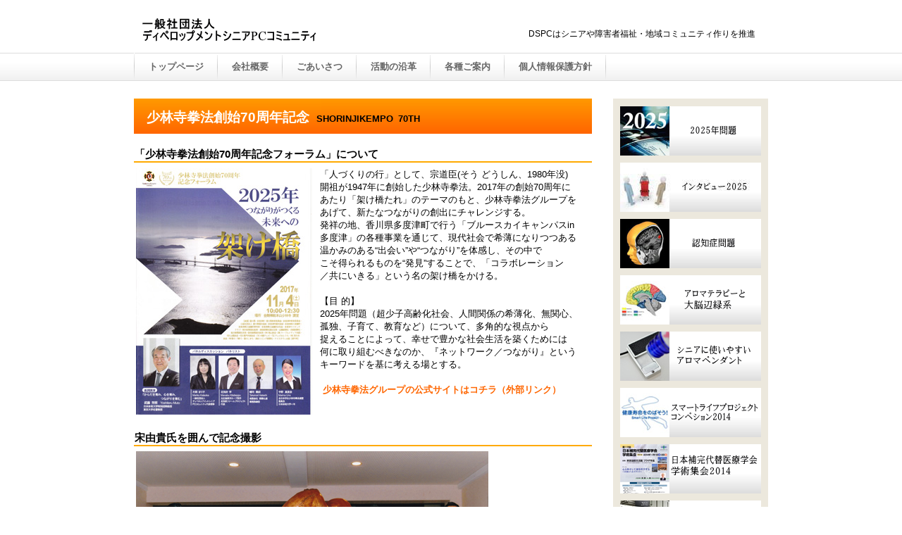

--- FILE ---
content_type: text/html
request_url: http://dspc2007.com/shorinji.html
body_size: 14955
content:
<!DOCTYPE HTML PUBLIC "-//W3C//DTD HTML 4.01 Transitional//EN" "http://www.w3.org/TR/html4/loose.dtd">
<html lang="ja">
<head>
<meta http-equiv="Content-Type" content="text/html; charset=Shift_JIS">
<meta http-equiv="Content-Style-Type" content="text/css">
<meta http-equiv="Content-Script-Type" content="text/javascript">
<meta name="GENERATOR" content="JustSystems Homepage Builder Version 16.0.10.0 for Windows">
<meta name="keywords" content="一般社団法人DSPC,少林寺拳法,70周年,宗道臣,2025年問題,金剛禅総本山,武藤芳照,
		宋由貴,第三世師家,宋昂馬,北別府学,照泰仏堂,幡司剛成,宇野真里奈">
<meta name="description" content="DSPC：少林寺拳法創始70周年記念フォーラムが盛況にて終了（2017年11月4日、
		金剛禅総本山少林寺・講堂／香川県多度津町）テーマは「2025年つながりがつくる未来への架け橋」
		このページでは基調講演の内容、パネリストのコメントをご紹介。">
<title>DSPC&nbsp;-&nbsp;少林寺拳法創始70周年記念フォーラム&nbsp;香川県多度津町</title>
<link rel="stylesheet" href="hpbparts.css" type="text/css" id="hpbparts">
<link rel="stylesheet" href="container_9A_2c_top.css" type="text/css" id="hpbcontainer">
<link rel="stylesheet" href="main_9A_2c.css" type="text/css" id="hpbmain">
<link rel="stylesheet" href="user.css" type="text/css" id="hpbuser">
</head>
<body id="hpb-template-09-01-01" class="hpb-layoutset-02">
<div id="hpb-skip"><a href="#hpb-title">本文へスキップ</a></div>
<!-- container -->
<div id="hpb-container">
  <!-- header -->
  <div id="hpb-header">
    <div id="hpb-headerMain">
      <h1>DSPCはシニアや障害者福祉・地域コミュニティ作りを推進</h1>
    </div>
    <div id="hpb-headerLogo"><a href="index.html" style="background-image : url(logo_9A1111111.png);">一般社団法人DSPC</a></div>
  </div>
  <!-- header end --><!-- inner -->
  <div id="hpb-inner">
    <!-- wrapper -->
    <div id="hpb-wrapper">
      <!-- page title -->
      <div id="hpb-title" class="hpb-top-image">
        <h2><span class="ja">少林寺拳法創始70周年記念</span><span class="en"><font color="#000000">SHORINJIKEMPO&ensp;70TH</font></span></h2>
      </div>
      <!-- page title end --><!-- main -->
      <div id="hpb-main">
        <!-- report -->
        <div id="report">
	<h3>「少林寺拳法創始70周年記念フォーラム」について</h3>
		<img src="image/shorinji_01.jpg" width="250" height="350" border="0" align="left" hspace="3">
          <p><font size="2">
		&nbsp;&nbsp;「人づくりの行」として、宗道臣(そう どうしん、1980年没)<br>
		&nbsp;&nbsp;開祖が1947年に創始した少林寺拳法。2017年の創始70周年に<br>
		&nbsp;&nbsp;あたり「架け橋たれ」のテーマのもと、少林寺拳法グループを<br>
		&nbsp;&nbsp;あげて、新たなつながりの創出にチャレンジする。<br>
		&nbsp;&nbsp;発祥の地、香川県多度津町で行う「ブルースカイキャンパスin<br>
		&nbsp;&nbsp;多度津」の各種事業を通じて、現代社会で希薄になりつつある<br>
		&nbsp;&nbsp;温かみのある“出会い”や“つながり”を体感し、その中で<br>
		&nbsp;&nbsp;こそ得られるものを“発見”することで、「コラボレーション<br>
		&nbsp;&nbsp;／共にいきる」という名の架け橋をかける。<br><br>
		&nbsp;&nbsp;【目&nbsp;的】<br>
		&nbsp;&nbsp;2025年問題（超少子高齢化社会、人間関係の希薄化、無関心、<br>
		&nbsp;&nbsp;孤独、子育て、教育など）について、多角的な視点から<br>
		&nbsp;&nbsp;捉えることによって、幸せで豊かな社会生活を築くためには<br>
		&nbsp;&nbsp;何に取り組むべきなのか、『ネットワーク／つながり』という<br>
		&nbsp;&nbsp;キーワードを基に考える場とする。<br><br>
		&nbsp;&nbsp;<a href="http://www.shorinjikempo.or.jp/" style="text-decoration: none" target="_blank">
		<b>少林寺拳法グループの公式サイトはコチラ（外部リンク）</b></a>
		</font></p>
		<hr>
	<h3>宋由貴氏を囲んで記念撮影</h3>
		<img src="image/shorinji_08.jpg" width="500" height="350" border="0" align="center" hspace="3">
		<p><font size="3">
		&nbsp;&nbsp;向かって左から、倉本亘康氏（70周年記念実行委員長）、幡司剛成氏、<br>
		&nbsp;&nbsp;片岡まり子（当法人・代表理事）、武藤芳照氏、宋由貴氏、北別府学氏、<br>
		&nbsp;&nbsp;宇野真里奈氏、宋昂馬氏（現、少林寺拳法第三世師家）<br>
		</font></p>
		<hr>
	<h3>パネル・ディスカッションの様子</h3>
		<img src="image/shorinji_09.jpg" width="500" height="350" border="0" align="center" hspace="3">
		<p><font size="3">
		&nbsp;&nbsp;向かって左から、武藤芳照氏（座長席）<br>
		&nbsp;&nbsp;片岡まり子（当法人・代表理事）、北別府学氏、幡司剛成氏、宇野真里奈氏<br>
		</font></p>
		<hr>
	<h3>基調講演&nbsp;&nbsp;武藤芳照氏</h3>
		<img src="image/shorinji_02.jpg" width="250" height="350" border="0" align="left" hspace="3">
	<p><font size="2">
		&nbsp;&nbsp;テーマ等：からだを育み&nbsp;心を育み&nbsp;つながりを育む<br>
		&nbsp;&nbsp;講演者名：武藤芳照（むとう&nbsp;よしてる）<br>
		&nbsp;&nbsp;&nbsp;&nbsp;・東京大学名誉教授&nbsp;医学博士<br>
		&nbsp;&nbsp;&nbsp;&nbsp;・日本体育大学特別招聘教授<br>
		&nbsp;&nbsp;&nbsp;&nbsp;・日体大総合研究所所長<br>
		&nbsp;&nbsp;&nbsp;&nbsp;・東京健康リハビリテーション総合研究所所長<br>
		&nbsp;&nbsp;&nbsp;&nbsp;・日本転倒予防学会&nbsp;理事長<br><br>
		&nbsp;&nbsp;【講演内容】<br>
		&nbsp;&nbsp;①&nbsp;少子高齢化社会の進展（転倒予防はみんなの願い）<br>
		&nbsp;&nbsp;②&nbsp;転倒するには訳がある（転倒は命の黄信号）<br>
		&nbsp;&nbsp;③「転倒予防川柳」で学ぶ養生訓<br>
		&nbsp;&nbsp;④&nbsp;スポーツの原義（言葉の意味を知る）<br>
		&nbsp;&nbsp;⑤&nbsp;心もからだも健やかに<br>
		&nbsp;&nbsp;⑥「イカロスの翼」は、いらない<br>
		&nbsp;&nbsp;⑦&nbsp;まちがったトレーニング、体罰をなくす<br>
		&nbsp;&nbsp;結び：ライフ・イズ・モーション<br><br>
		&nbsp;&nbsp;<a href="pdf/shorinji_01.pdf" style="text-decoration: none" target="_blank">
		<b>基調講演の詳しい内容はコチラ（PDF:5.74MB）</b></a>
		</font></p>
		<hr>
	<h3>パネルディスカッション・座長のご紹介&nbsp;&nbsp;武藤芳照氏</h3>
		<img src="image/shorinji_07.jpg" width="250" height="261" border="0" align="left" hspace="3">
	<p><font size="2">
		&nbsp;&nbsp;座長・司会：武藤芳照（むとう&nbsp;よしてる）<br><br>
		&nbsp;&nbsp;<b>パネルディスカッション&nbsp;進行内容</b><br>
		&nbsp;&nbsp;座長挨拶、パネリスト自己紹介<br>
		&nbsp;&nbsp;子ども時代はどんな子どもでしたか？<br>
		&nbsp;&nbsp;振り返って、あなたの恩師は誰？<br>
		&nbsp;&nbsp;大事にしている言葉は？（座右の銘・人生訓等）<br>
		&nbsp;&nbsp;現代の子どもの生活・遊び・教育・健康・スポーツ・<br>
		&nbsp;&nbsp;環境等で気になっていること。<br>
		&nbsp;&nbsp;現代の高齢者・障がい者・障がい児の生活、健康、<br>
		&nbsp;&nbsp;環境等で気になっていること。その他随時<br>
		&nbsp;&nbsp;座長まとめ<br><br>
		&nbsp;&nbsp;<a href="image/shorinji_07b.jpg" style="text-decoration: none" target="_blank">
		<b>大きい画像はコチラ</b></a>
		</font></p>
		<hr>
	<h3>パネリストのご紹介&nbsp;&nbsp;北別府学氏</h3>
		<img src="image/shorinji_03.jpg" width="250" height="202" border="0" align="left" hspace="3">
	<p><font size="2">
		&nbsp;&nbsp;北別府学（きたべっぷ&nbsp;まなぶ）<br>
		&nbsp;&nbsp;・北別府ファームプロジェクト<br>
		&nbsp;&nbsp;・元広島カープ200勝投手<br><br>
		&nbsp;&nbsp;都市と農村の共存共栄のための、山里活性化プロジェクト。<br>
		&nbsp;&nbsp;都市と農村の交流。野菜作りの楽しさを子供たちに、<br>
		&nbsp;&nbsp;そして、都会に暮らす人たちに知ってもらいたい。<br><br>
		&nbsp;&nbsp;<a href="image/shorinji_03b.jpg" style="text-decoration: none" target="_blank">
		<b>大きい画像はコチラ</b></a>
		</font></p>
		<hr>
	<h3>パネリストのご紹介&nbsp;&nbsp;幡司剛成氏</h3>
		<img src="image/shorinji_04.jpg" width="250" height="250" border="0" align="left" hspace="3">
	<p><font size="2">
		&nbsp;&nbsp;幡司剛成（はたし&nbsp;たかのり）<br>
		&nbsp;&nbsp;・有限会社照泰仏堂&nbsp;専務取締役<br><br>
		&nbsp;&nbsp;<b>我々はこれから何に取り組むべきか</b><br>
		&nbsp;&nbsp;普段から「気にかける」そしてSOSには<br>
		&nbsp;&nbsp;すばやく手を差し伸べる<br><br>
		&nbsp;&nbsp;現代は干渉されることが不愉快になりがちで、人のことは<br>
		&nbsp;&nbsp;気にしないように意識していると思われます。<br>
		&nbsp;&nbsp;普段は「気にかける」だけでとどめておき、相手が「SOS」を<br>
		&nbsp;&nbsp;出した時にすばやく手を差し伸べられることで<br>
		&nbsp;&nbsp;その温もりをつなげていけるのではないでしょうか。<br><br>
		&nbsp;&nbsp;<a href="image/shorinji_04b.jpg" style="text-decoration: none" target="_blank">
		<b>大きい画像はコチラ</b></a>
		</font></p>
		<hr>
	<h3>パネリストのご紹介&nbsp;&nbsp;宇野真里奈氏</h3>
		<img src="image/shorinji_05.jpg" width="250" height="256" border="0" align="left" hspace="3">
	<p><font size="2">
		&nbsp;&nbsp;宇野真里奈（うの&nbsp;まりな）<br>
		&nbsp;&nbsp;・大学生連盟委員長<br>
		&nbsp;&nbsp;・日本体育大学４年<br><br>
		&nbsp;&nbsp;<b>我々はこれから何に取り組むべきか</b><br>
		&nbsp;&nbsp;交流する場、コミュニケーションの場をつくる<br><br>
		&nbsp;&nbsp;他人の事も考えお互いに幸せを感じられるように<br>
		&nbsp;&nbsp;私たちが今できる事から一つひとつ取り組んでいく。<br>
		&nbsp;&nbsp;例えば、高齢者と交流する場をつくるなどの<br>
		&nbsp;&nbsp;コミュニケーションの場をつくり、高齢者を見守り<br>
		&nbsp;&nbsp;支えていく。また、定年後も働ける環境づくりも必要である。<br><br>
		&nbsp;&nbsp;<a href="image/shorinji_05b.jpg" style="text-decoration: none" target="_blank">
		<b>大きい画像はコチラ</b></a>
		</font></p>
		<hr>
	<h3>パネリストのご紹介&nbsp;&nbsp;片岡まり子（当法人：代表理事）</h3>
		<img src="image/shorinji_06.jpg" width="250" height="256" border="0" align="left" hspace="3">
	<p><font size="2">
		&nbsp;&nbsp;片岡まり子（かたおか&nbsp;まりこ）<br>
		&nbsp;&nbsp;・一般社団法人ディベロップメントシニアPCコミュニティ<br>
		&nbsp;&nbsp;・代表理事<br><br>
		&nbsp;&nbsp;<b>我々はこれから何に取り組むべきか</b><br>
		&nbsp;&nbsp;小さなことでも、継続的に地域で出来ることを選択する。<br><br>
		&nbsp;&nbsp;自分または自分たちが、関心を持った分野や大切だと思う<br>
		&nbsp;&nbsp;ことがらを絞り、何が出来るか？を考え、小さなことでも<br>
		&nbsp;&nbsp;途中半端で終わらせず定期的または継続的に地域で実行が<br>
		&nbsp;&nbsp;可能なものを選択。「してあげる、助ける」という意識を<br>
		&nbsp;&nbsp;持つと、相手は直ぐに察知して受け入れてくれません。<br><br>
		&nbsp;&nbsp;<a href="image/shorinji_06b.jpg" style="text-decoration: none" target="_blank">
		<b>大きい画像はコチラ</b></a>

		</font></p>
		<hr>
	
<hr><hr>
          <div id="pagetop"><a href="#hpb-container">このページの先頭へ</a></div>
        </div>
        <!-- report end -->
      </div>
      <!-- main end -->
    </div>
    <!-- wrapper end --><!-- navi -->
    <div id="hpb-nav">
      <h3 class="hpb-c-index">contents</h3>
      <ul>
        <li id="nav-toppage"><a href="index.html"><span class="ja">トップページ</span><span class="en">top&nbsp;page</span></a>
        <li id="nav-corporate"><a href="corporate.html"><span class="ja">会社概要</span><span class="en">corporate</span></a>
        <li id="nav-greeting"><a href="greeting.html"><span class="ja">ごあいさつ</span><span class="en">greeting</span></a>
        <li id="nav-activity"><a href="activity.html"><span class="ja">活動の沿革</span><span class="en">activity</span></a>
        <li id="nav-information"><a href="information.html"><span class="ja">各種ご案内</span><span class="en">information</span></a>
　　　　<li id="nav-information"><a href="kojin.html"><span class="ja">個人情報保護方針</span><span class="en">information</span></a>
      </ul>
    </div>
    <!-- navi end --><!-- aside -->
    <div id="hpb-aside">
      <div id="banner">
        <h3 class="hpb-c-index">バナースペース</h3>
        <ul>
		<li><a href="2025mondai.html" id="banner-schedule" style="background-image : url(menu/top_banner_9Aa_03111111111.png);"><span class="ja">2025年問題</span><span class="en">2025</span></a>
		<li><a href="interview.html" id="banner-schedule" style="background-image : url(menu/interview.jpg);"><span class="ja">インタビュー2025</span><span class="en">interview</span></a>
		<li><a href="ninchi.html" id="banner-schedule" style="background-image : url(menu/top_banner_9Aa_03311.png);"><span class="ja">認知症問題</span><span class="en">ninchi</span></a>
		<li><a href="limbic.html" id="banner-schedule" style="background-image : url(menu/top_banner_9Aa_03411.png);"><span class="ja">アロマテラピーと大脳辺緑系</span><span class="en">limbic</span></a>
		<li><a href="pendant.html" id="banner-schedule" style="background-image : url(menu/top_banner_9Aa_03511.png);"><span class="ja">シニアに使いやすいアロマペンダント</span><span class="en">pendant</span></a>
		<li><a href="convention.html" id="banner-schedule" style="background-image : url(menu/top_banner_9Aa_0361.png);"><span class="ja">スマートライフプロジェクト</span><span class="en">convention</span></a>
		<li><a href="hokan.html" id="banner-schedule" style="background-image : url(menu/top_banner_9Aa_037.png);"><span class="ja">日本補完代替医療学会</span><span class="en">hokan</span></a>
		<li><a href="togo.html" id="banner-schedule" style="background-image : url(menu/top_banner_9Aa_0381.png);"><span class="ja">統合医療展2015</span><span class="en">togo</span></a>
		<li><a href="promotion.html" id="banner-admission" style="background-image : url(menu/top_banner_9Aa_0391.png);"><span class="ja">アクティブシニア推進計画</span><span class="en">promotion</span></a>
                <li><a href="project.html" id="banner-admission" style="background-image : url(menu/top_banner_9Aa_0312.png);"><span class="ja">もうひとつの社会貢献プロジェクト</span><span class="en">promotion</span></a>
                <li><a href="support.html" id="banner-admission" style="background-image : url(menu/top_banner_9Aa_0313.png);"><span class="ja">障がい者自立就労支援</span><span class="en">support</span></a>
                <li><a href="hcj2013.html" id="banner-admission" style="background-image : url(menu/top_banner_9Aa_0314.png);"><span class="ja">国際ホテルレストランショー2013</span><span class="en">hcj2013</span></a>
                <li><a href="community.html" id="banner-admission" style="background-image : url(menu/top_banner_9Aa_03151.png);"><span class="ja">地域コミュニティ創出事業</span><span class="en">community</span></a>
                <li><a href="flotation.html" id="banner-admission" style="background-image : url(menu/top_banner_9Aa_0316.png);"><span class="ja">起業NPO法人設立</span><span class="en">flotation</span></a>
                <li><a href="social.html" id="banner-admission" style="background-image : url(menu/top_banner_9Aa_0317.png);"><span class="ja">そおしゃる飛悠人</span><span class="en">social</span></a>
		<li><a href="mailto:info@dspc2007.com?Subject=%82%A8%96%E2%82%A2%8D%87%82%ED%82%B9" id="banner-blog" style="background-image : url(menu/top_banner_9Aa_0319.png);"><span class="ja">お問合わせ</span><span class="en">qa</span></a>
	</ul>
      </div>
      <div id="associationinfo">
        <h3>DSPC所在地</h3>
        <p>〒130-0021<br>
        東京都墨田区緑3-3-8-705<br>
        <br>
        E-Mail：info@dspc2007.com</p>
      </div>
    </div>
    <!-- aside end -->
  </div>
  <!-- inner end --><!-- footer -->
  <div id="hpb-footer">
    <div id="hpb-footerMain">
      <p>copyright&copy;2013&nbsp;DSPC&nbsp;all&nbsp;rights&nbsp;reserved.</p>
    </div>
  </div>
  <!-- footer end -->
</div>
<!-- container end -->
</body>
</html>

--- FILE ---
content_type: text/css
request_url: http://dspc2007.com/container_9A_2c_top.css
body_size: 5564
content:
@charset "Shift_JIS";

/* 要素リセット */
body
{
    margin: 0;
    padding: 0;
    text-align: center;
    font-size: 75%;
    font-family: 'メイリオ' ,Meiryo, 'ヒラギノ角ゴ Pro W3' , 'Hiragino Kaku Gothic Pro' , 'ＭＳ Ｐゴシック' , 'Osaka' ,sans-serif;
    color: #000000; /* 標準文字色 */
    min-width: 900px;
}
/* Safari用ハック 文字サイズ調整 */
/*\*/
html:\66irst-child body
{
    font-size: 70%;
}
/* end */

img
{
    border-top: 0;
    border-right: 0;
    border-bottom: 0;
    border-left: 0;
}

/*--------------------------------------------------------
  レイアウト設定
--------------------------------------------------------*/
#hpb-container
{
    background-image : url(fbg_9A.png);
    background-position: bottom left;
    background-repeat: repeat-x;
    position: relative;
}

#hpb-header
{
    width: 900px;
    margin-left: auto;
    margin-right: auto;
    margin-bottom: 25px;
    height: 89px;
}

#hpb-inner
{
    width: 900px;
    margin-left: auto;
    margin-right: auto;
    position: relative;
    clear: both;
}

.hpb-layoutset-02 #hpb-wrapper
{
    width: 650px;
    padding-top: 25px;
    float: left;
}

.hpb-layoutset-01 #hpb-title
{
    height: 150px;
    margin: 0px;
    padding: 0;
}

.hpb-layoutset-02 #hpb-title
{
}

#hpb-main
{
    width: 650px;
    float: left;
    padding-bottom: 0px;
    text-align: left;
}

.hpb-layoutset-01 #hpb-main
{
    padding-top: 20px;
}

#hpb-aside
{
    width: 220px;
    float: right;
    margin-top: 7px;
    padding-bottom: 50px;
}

.hpb-layoutset-02 #hpb-aside
{
    margin-top: 10px;
}

#hpb-footer
{
    width: 900px;
    height: 128px;
    margin-left: auto;
    margin-right: auto;
    padding-top: 10px;
    clear: both;
}

.hpb-layoutset-01 #hpb-nav
{
    width: 900px;
    height: 39px;
    overflow: hidden;
    position: absolute;
    top: -40px;
    left: 0px;
    background-image : url(menuBg_9A_01_01.png);
    background-position: top left;
    background-repeat: no-repeat;
}

.hpb-layoutset-02 #hpb-nav
{
    width: 900px;
    height: 39px;
    overflow: hidden;
    position: absolute;
    top: -40px;
    left: 0px;
    background-image : url(menuBg_9A_01_01.png);
    background-position: top left;
    background-repeat: no-repeat;
}


/*--------------------------------------------------------
  デザイン設定
--------------------------------------------------------*/
/* 背景設定 */
.hpb-layoutset-01
{
    background-image : url(bg_9A_01.png);
    background-position: 0px 75px;
    background-repeat: repeat-x;
}

.hpb-layoutset-02
{
    background-image : url(bg_9A_01.png);
    background-position: 0px 75px;
    background-repeat: repeat-x;
}


/* コンテンツ配置領域 */

/* ナビゲーション */
#hpb-nav ul
{
    margin-top: 0;
    margin-right: 0;
    margin-bottom: 0;
    margin-left: 1px;
    padding-top: 0;
    padding-right: 0;
    padding-left: 0;
    padding-bottom: 0;
    list-style-type: none;
    text-align: left;
}

#hpb-nav ul:after
{
    content: ".";
    display: block;
    height: 0;
    clear: both;
    visibility: hidden;
}

#hpb-nav li
{
    float: left;
    display: inline;
    font-size: 13px;
    line-height: 38px;
    height: 39px;
    overflow: hidden;
}

* html #hpb-nav li
{
    /* ie6用ハック */
    width: 127px;
}

#hpb-nav li a
{
    display: block;
    height: 39px;
    overflow: hidden;
    padding-left: 20px;
    padding-right: 20px;
}

* html #hpb-nav li a
{
    /* ie6用ハック */
    padding-left: 5px;
    padding-right: 5px;
    font-size: 12px;
}


#hpb-nav li span.en
{
    display: none;
}


#hpb-nav a:link
{
    background-image : url(menuBg_9A_01.png);
    background-position: top right;
    background-repeat: no-repeat;
}
#hpb-nav a:visited
{
    background-image : url(menuBg_9A_01.png);
    background-position: top right;
    background-repeat: no-repeat;
}
#hpb-nav a:hover
{
    background-image : url(menuBg_9A_01_on.png);
    background-position: right top;
    background-repeat: no-repeat;
}
#hpb-nav a:active
{
    background-image : url(menuBg_9A_01_on.png);
    background-position: right top;
    background-repeat: no-repeat;
}

* html #hpb-nav li a:link
{
    /* ie6用ハック */
    background-image : url(menuBg_9A_01.png);
    background-position: top right;
    background-repeat: no-repeat;
}
* html #hpb-nav li a:visited
{
    /* ie6用ハック */
    background-image : url(menuBg_9A_01.png);
    background-position: top right;
    background-repeat: no-repeat;
}
* html #hpb-nav li a:hover
{
    /* ie6用ハック */
    background-image : url(menuBg_9A_01_on.png);
    background-position: left right;
    background-repeat: no-repeat;
}
* html #hpb-nav li a:active
{
    /* ie6用ハック */
    background-image : url(menuBg_9A_01_on.png);
    background-position: left right;
    background-repeat: no-repeat;
}

#hpb-nav h3.hpb-c-index
{
    height: 1px;
    margin: 0;
    padding: 0;
    overflow: hidden;
    text-indent: -9999px;
    background: none;
}

/*--------------------------------------------------------
  共通パーツデザイン設定
--------------------------------------------------------*/
#hpb-inner #associationinfo
{
    color: #FFFFFF;
    padding-top: 0px;
    padding-bottom: 10px;
    background-color: #F3F3F3;
}

#hpb-inner #associationinfo h3
{
    text-align: left;
    font-weight: bold;
    padding-top: 5px;
    padding-bottom: 5px;
    padding-left: 15px;
    padding-right: 5px;
    background-color: #FF6600;
    font-size: 1em;
}

#hpb-inner #associationinfo p
{
    margin-bottom: 10px;
    padding-left: 15px;
    padding-right: 5px;
    color: #000000;
}



--- FILE ---
content_type: text/css
request_url: http://dspc2007.com/user.css
body_size: 947
content:
@charset "Shift_JIS";

/*--------------------------------------------------------
  フルCSSプロフェッショナルテンプレート部品設定
--------------------------------------------------------*/

.hpb-parts-cnt-style
{
    border-color: #cccccc;
}

.hpb-parts-hl-style
{
    border-color: #ffaa00;
}

.hpb-parts-cbox-style
{
    border-color: #cccccc;
}

.hpb-parts-hr-style
{
    border-color: #cccccc;
}

.hpb-parts-pbox-style
{
    border-color: #cccccc;
}
.hpb-parts-pbox-style h4
{
    padding: 0px;
}

.hpb-parts-blist-style
{
    border-color: #ece8dd;
    background-color: #f3f3f3;
}
a.hpb-parts-blist-style:link
{
    color: #000000;
}
a.hpb-parts-blist-style:visited
{
    color: #000000;
}
a.hpb-parts-blist-style:hover
{
    color: #ff6600;
}
a.hpb-parts-blist-style:active
{
    color: #ff6600;
}

/*--------------------------------------------------------
  ユーザー設定スタイル
--------------------------------------------------------*/
